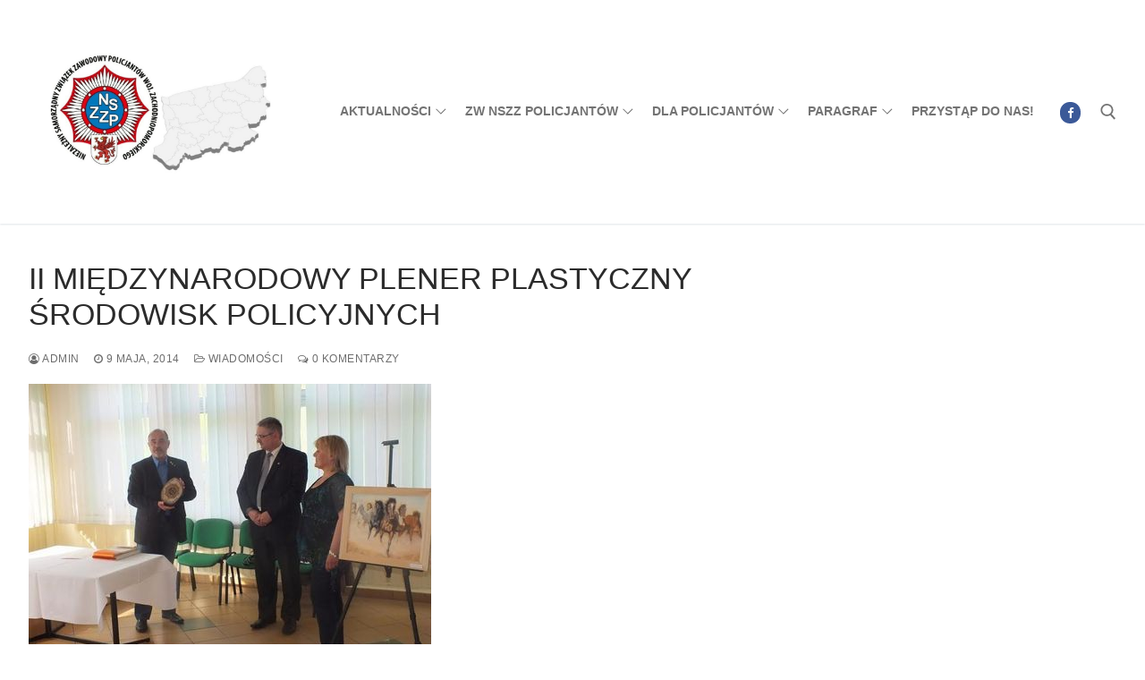

--- FILE ---
content_type: text/html; charset=UTF-8
request_url: https://zwnszzpszczecin.pl/index.php/2014/05/09/ii-miedzynarodowy-plener-plastyczny-srodowisk-policyjnych/
body_size: 10384
content:
<!doctype html>
<html lang="pl-PL" prefix="og: http://ogp.me/ns# fb: http://ogp.me/ns/fb#">
<head>
	<meta charset="UTF-8">
	<meta name="viewport" content="width=device-width, initial-scale=1, maximum-scale=10.0, user-scalable=yes">
	<link rel="profile" href="https://gmpg.org/xfn/11">
	<title>II MIĘDZYNARODOWY PLENER PLASTYCZNY ŚRODOWISK POLICYJNYCH &#8211; Zarząd Wojewódzki NSZZ</title>
<meta name='robots' content='max-image-preview:large' />
<link rel="alternate" type="application/rss+xml" title="Zarząd Wojewódzki NSZZ &raquo; Kanał z wpisami" href="https://zwnszzpszczecin.pl/index.php/feed/" />
<link rel="alternate" type="application/rss+xml" title="Zarząd Wojewódzki NSZZ &raquo; Kanał z komentarzami" href="https://zwnszzpszczecin.pl/index.php/comments/feed/" />
<link rel="alternate" type="application/rss+xml" title="Zarząd Wojewódzki NSZZ &raquo; II MIĘDZYNARODOWY PLENER PLASTYCZNY ŚRODOWISK POLICYJNYCH Kanał z komentarzami" href="https://zwnszzpszczecin.pl/index.php/2014/05/09/ii-miedzynarodowy-plener-plastyczny-srodowisk-policyjnych/feed/" />
<link rel="alternate" title="oEmbed (JSON)" type="application/json+oembed" href="https://zwnszzpszczecin.pl/index.php/wp-json/oembed/1.0/embed?url=https%3A%2F%2Fzwnszzpszczecin.pl%2Findex.php%2F2014%2F05%2F09%2Fii-miedzynarodowy-plener-plastyczny-srodowisk-policyjnych%2F" />
<link rel="alternate" title="oEmbed (XML)" type="text/xml+oembed" href="https://zwnszzpszczecin.pl/index.php/wp-json/oembed/1.0/embed?url=https%3A%2F%2Fzwnszzpszczecin.pl%2Findex.php%2F2014%2F05%2F09%2Fii-miedzynarodowy-plener-plastyczny-srodowisk-policyjnych%2F&#038;format=xml" />
<style id='wp-img-auto-sizes-contain-inline-css' type='text/css'>
img:is([sizes=auto i],[sizes^="auto," i]){contain-intrinsic-size:3000px 1500px}
/*# sourceURL=wp-img-auto-sizes-contain-inline-css */
</style>
<style id='wp-block-library-inline-css' type='text/css'>
:root{--wp-block-synced-color:#7a00df;--wp-block-synced-color--rgb:122,0,223;--wp-bound-block-color:var(--wp-block-synced-color);--wp-editor-canvas-background:#ddd;--wp-admin-theme-color:#007cba;--wp-admin-theme-color--rgb:0,124,186;--wp-admin-theme-color-darker-10:#006ba1;--wp-admin-theme-color-darker-10--rgb:0,107,160.5;--wp-admin-theme-color-darker-20:#005a87;--wp-admin-theme-color-darker-20--rgb:0,90,135;--wp-admin-border-width-focus:2px}@media (min-resolution:192dpi){:root{--wp-admin-border-width-focus:1.5px}}.wp-element-button{cursor:pointer}:root .has-very-light-gray-background-color{background-color:#eee}:root .has-very-dark-gray-background-color{background-color:#313131}:root .has-very-light-gray-color{color:#eee}:root .has-very-dark-gray-color{color:#313131}:root .has-vivid-green-cyan-to-vivid-cyan-blue-gradient-background{background:linear-gradient(135deg,#00d084,#0693e3)}:root .has-purple-crush-gradient-background{background:linear-gradient(135deg,#34e2e4,#4721fb 50%,#ab1dfe)}:root .has-hazy-dawn-gradient-background{background:linear-gradient(135deg,#faaca8,#dad0ec)}:root .has-subdued-olive-gradient-background{background:linear-gradient(135deg,#fafae1,#67a671)}:root .has-atomic-cream-gradient-background{background:linear-gradient(135deg,#fdd79a,#004a59)}:root .has-nightshade-gradient-background{background:linear-gradient(135deg,#330968,#31cdcf)}:root .has-midnight-gradient-background{background:linear-gradient(135deg,#020381,#2874fc)}:root{--wp--preset--font-size--normal:16px;--wp--preset--font-size--huge:42px}.has-regular-font-size{font-size:1em}.has-larger-font-size{font-size:2.625em}.has-normal-font-size{font-size:var(--wp--preset--font-size--normal)}.has-huge-font-size{font-size:var(--wp--preset--font-size--huge)}.has-text-align-center{text-align:center}.has-text-align-left{text-align:left}.has-text-align-right{text-align:right}.has-fit-text{white-space:nowrap!important}#end-resizable-editor-section{display:none}.aligncenter{clear:both}.items-justified-left{justify-content:flex-start}.items-justified-center{justify-content:center}.items-justified-right{justify-content:flex-end}.items-justified-space-between{justify-content:space-between}.screen-reader-text{border:0;clip-path:inset(50%);height:1px;margin:-1px;overflow:hidden;padding:0;position:absolute;width:1px;word-wrap:normal!important}.screen-reader-text:focus{background-color:#ddd;clip-path:none;color:#444;display:block;font-size:1em;height:auto;left:5px;line-height:normal;padding:15px 23px 14px;text-decoration:none;top:5px;width:auto;z-index:100000}html :where(.has-border-color){border-style:solid}html :where([style*=border-top-color]){border-top-style:solid}html :where([style*=border-right-color]){border-right-style:solid}html :where([style*=border-bottom-color]){border-bottom-style:solid}html :where([style*=border-left-color]){border-left-style:solid}html :where([style*=border-width]){border-style:solid}html :where([style*=border-top-width]){border-top-style:solid}html :where([style*=border-right-width]){border-right-style:solid}html :where([style*=border-bottom-width]){border-bottom-style:solid}html :where([style*=border-left-width]){border-left-style:solid}html :where(img[class*=wp-image-]){height:auto;max-width:100%}:where(figure){margin:0 0 1em}html :where(.is-position-sticky){--wp-admin--admin-bar--position-offset:var(--wp-admin--admin-bar--height,0px)}@media screen and (max-width:600px){html :where(.is-position-sticky){--wp-admin--admin-bar--position-offset:0px}}

/*# sourceURL=wp-block-library-inline-css */
</style><style id='global-styles-inline-css' type='text/css'>
:root{--wp--preset--aspect-ratio--square: 1;--wp--preset--aspect-ratio--4-3: 4/3;--wp--preset--aspect-ratio--3-4: 3/4;--wp--preset--aspect-ratio--3-2: 3/2;--wp--preset--aspect-ratio--2-3: 2/3;--wp--preset--aspect-ratio--16-9: 16/9;--wp--preset--aspect-ratio--9-16: 9/16;--wp--preset--color--black: #000000;--wp--preset--color--cyan-bluish-gray: #abb8c3;--wp--preset--color--white: #ffffff;--wp--preset--color--pale-pink: #f78da7;--wp--preset--color--vivid-red: #cf2e2e;--wp--preset--color--luminous-vivid-orange: #ff6900;--wp--preset--color--luminous-vivid-amber: #fcb900;--wp--preset--color--light-green-cyan: #7bdcb5;--wp--preset--color--vivid-green-cyan: #00d084;--wp--preset--color--pale-cyan-blue: #8ed1fc;--wp--preset--color--vivid-cyan-blue: #0693e3;--wp--preset--color--vivid-purple: #9b51e0;--wp--preset--gradient--vivid-cyan-blue-to-vivid-purple: linear-gradient(135deg,rgb(6,147,227) 0%,rgb(155,81,224) 100%);--wp--preset--gradient--light-green-cyan-to-vivid-green-cyan: linear-gradient(135deg,rgb(122,220,180) 0%,rgb(0,208,130) 100%);--wp--preset--gradient--luminous-vivid-amber-to-luminous-vivid-orange: linear-gradient(135deg,rgb(252,185,0) 0%,rgb(255,105,0) 100%);--wp--preset--gradient--luminous-vivid-orange-to-vivid-red: linear-gradient(135deg,rgb(255,105,0) 0%,rgb(207,46,46) 100%);--wp--preset--gradient--very-light-gray-to-cyan-bluish-gray: linear-gradient(135deg,rgb(238,238,238) 0%,rgb(169,184,195) 100%);--wp--preset--gradient--cool-to-warm-spectrum: linear-gradient(135deg,rgb(74,234,220) 0%,rgb(151,120,209) 20%,rgb(207,42,186) 40%,rgb(238,44,130) 60%,rgb(251,105,98) 80%,rgb(254,248,76) 100%);--wp--preset--gradient--blush-light-purple: linear-gradient(135deg,rgb(255,206,236) 0%,rgb(152,150,240) 100%);--wp--preset--gradient--blush-bordeaux: linear-gradient(135deg,rgb(254,205,165) 0%,rgb(254,45,45) 50%,rgb(107,0,62) 100%);--wp--preset--gradient--luminous-dusk: linear-gradient(135deg,rgb(255,203,112) 0%,rgb(199,81,192) 50%,rgb(65,88,208) 100%);--wp--preset--gradient--pale-ocean: linear-gradient(135deg,rgb(255,245,203) 0%,rgb(182,227,212) 50%,rgb(51,167,181) 100%);--wp--preset--gradient--electric-grass: linear-gradient(135deg,rgb(202,248,128) 0%,rgb(113,206,126) 100%);--wp--preset--gradient--midnight: linear-gradient(135deg,rgb(2,3,129) 0%,rgb(40,116,252) 100%);--wp--preset--font-size--small: 13px;--wp--preset--font-size--medium: 20px;--wp--preset--font-size--large: 36px;--wp--preset--font-size--x-large: 42px;--wp--preset--spacing--20: 0.44rem;--wp--preset--spacing--30: 0.67rem;--wp--preset--spacing--40: 1rem;--wp--preset--spacing--50: 1.5rem;--wp--preset--spacing--60: 2.25rem;--wp--preset--spacing--70: 3.38rem;--wp--preset--spacing--80: 5.06rem;--wp--preset--shadow--natural: 6px 6px 9px rgba(0, 0, 0, 0.2);--wp--preset--shadow--deep: 12px 12px 50px rgba(0, 0, 0, 0.4);--wp--preset--shadow--sharp: 6px 6px 0px rgba(0, 0, 0, 0.2);--wp--preset--shadow--outlined: 6px 6px 0px -3px rgb(255, 255, 255), 6px 6px rgb(0, 0, 0);--wp--preset--shadow--crisp: 6px 6px 0px rgb(0, 0, 0);}:where(.is-layout-flex){gap: 0.5em;}:where(.is-layout-grid){gap: 0.5em;}body .is-layout-flex{display: flex;}.is-layout-flex{flex-wrap: wrap;align-items: center;}.is-layout-flex > :is(*, div){margin: 0;}body .is-layout-grid{display: grid;}.is-layout-grid > :is(*, div){margin: 0;}:where(.wp-block-columns.is-layout-flex){gap: 2em;}:where(.wp-block-columns.is-layout-grid){gap: 2em;}:where(.wp-block-post-template.is-layout-flex){gap: 1.25em;}:where(.wp-block-post-template.is-layout-grid){gap: 1.25em;}.has-black-color{color: var(--wp--preset--color--black) !important;}.has-cyan-bluish-gray-color{color: var(--wp--preset--color--cyan-bluish-gray) !important;}.has-white-color{color: var(--wp--preset--color--white) !important;}.has-pale-pink-color{color: var(--wp--preset--color--pale-pink) !important;}.has-vivid-red-color{color: var(--wp--preset--color--vivid-red) !important;}.has-luminous-vivid-orange-color{color: var(--wp--preset--color--luminous-vivid-orange) !important;}.has-luminous-vivid-amber-color{color: var(--wp--preset--color--luminous-vivid-amber) !important;}.has-light-green-cyan-color{color: var(--wp--preset--color--light-green-cyan) !important;}.has-vivid-green-cyan-color{color: var(--wp--preset--color--vivid-green-cyan) !important;}.has-pale-cyan-blue-color{color: var(--wp--preset--color--pale-cyan-blue) !important;}.has-vivid-cyan-blue-color{color: var(--wp--preset--color--vivid-cyan-blue) !important;}.has-vivid-purple-color{color: var(--wp--preset--color--vivid-purple) !important;}.has-black-background-color{background-color: var(--wp--preset--color--black) !important;}.has-cyan-bluish-gray-background-color{background-color: var(--wp--preset--color--cyan-bluish-gray) !important;}.has-white-background-color{background-color: var(--wp--preset--color--white) !important;}.has-pale-pink-background-color{background-color: var(--wp--preset--color--pale-pink) !important;}.has-vivid-red-background-color{background-color: var(--wp--preset--color--vivid-red) !important;}.has-luminous-vivid-orange-background-color{background-color: var(--wp--preset--color--luminous-vivid-orange) !important;}.has-luminous-vivid-amber-background-color{background-color: var(--wp--preset--color--luminous-vivid-amber) !important;}.has-light-green-cyan-background-color{background-color: var(--wp--preset--color--light-green-cyan) !important;}.has-vivid-green-cyan-background-color{background-color: var(--wp--preset--color--vivid-green-cyan) !important;}.has-pale-cyan-blue-background-color{background-color: var(--wp--preset--color--pale-cyan-blue) !important;}.has-vivid-cyan-blue-background-color{background-color: var(--wp--preset--color--vivid-cyan-blue) !important;}.has-vivid-purple-background-color{background-color: var(--wp--preset--color--vivid-purple) !important;}.has-black-border-color{border-color: var(--wp--preset--color--black) !important;}.has-cyan-bluish-gray-border-color{border-color: var(--wp--preset--color--cyan-bluish-gray) !important;}.has-white-border-color{border-color: var(--wp--preset--color--white) !important;}.has-pale-pink-border-color{border-color: var(--wp--preset--color--pale-pink) !important;}.has-vivid-red-border-color{border-color: var(--wp--preset--color--vivid-red) !important;}.has-luminous-vivid-orange-border-color{border-color: var(--wp--preset--color--luminous-vivid-orange) !important;}.has-luminous-vivid-amber-border-color{border-color: var(--wp--preset--color--luminous-vivid-amber) !important;}.has-light-green-cyan-border-color{border-color: var(--wp--preset--color--light-green-cyan) !important;}.has-vivid-green-cyan-border-color{border-color: var(--wp--preset--color--vivid-green-cyan) !important;}.has-pale-cyan-blue-border-color{border-color: var(--wp--preset--color--pale-cyan-blue) !important;}.has-vivid-cyan-blue-border-color{border-color: var(--wp--preset--color--vivid-cyan-blue) !important;}.has-vivid-purple-border-color{border-color: var(--wp--preset--color--vivid-purple) !important;}.has-vivid-cyan-blue-to-vivid-purple-gradient-background{background: var(--wp--preset--gradient--vivid-cyan-blue-to-vivid-purple) !important;}.has-light-green-cyan-to-vivid-green-cyan-gradient-background{background: var(--wp--preset--gradient--light-green-cyan-to-vivid-green-cyan) !important;}.has-luminous-vivid-amber-to-luminous-vivid-orange-gradient-background{background: var(--wp--preset--gradient--luminous-vivid-amber-to-luminous-vivid-orange) !important;}.has-luminous-vivid-orange-to-vivid-red-gradient-background{background: var(--wp--preset--gradient--luminous-vivid-orange-to-vivid-red) !important;}.has-very-light-gray-to-cyan-bluish-gray-gradient-background{background: var(--wp--preset--gradient--very-light-gray-to-cyan-bluish-gray) !important;}.has-cool-to-warm-spectrum-gradient-background{background: var(--wp--preset--gradient--cool-to-warm-spectrum) !important;}.has-blush-light-purple-gradient-background{background: var(--wp--preset--gradient--blush-light-purple) !important;}.has-blush-bordeaux-gradient-background{background: var(--wp--preset--gradient--blush-bordeaux) !important;}.has-luminous-dusk-gradient-background{background: var(--wp--preset--gradient--luminous-dusk) !important;}.has-pale-ocean-gradient-background{background: var(--wp--preset--gradient--pale-ocean) !important;}.has-electric-grass-gradient-background{background: var(--wp--preset--gradient--electric-grass) !important;}.has-midnight-gradient-background{background: var(--wp--preset--gradient--midnight) !important;}.has-small-font-size{font-size: var(--wp--preset--font-size--small) !important;}.has-medium-font-size{font-size: var(--wp--preset--font-size--medium) !important;}.has-large-font-size{font-size: var(--wp--preset--font-size--large) !important;}.has-x-large-font-size{font-size: var(--wp--preset--font-size--x-large) !important;}
/*# sourceURL=global-styles-inline-css */
</style>

<style id='classic-theme-styles-inline-css' type='text/css'>
/*! This file is auto-generated */
.wp-block-button__link{color:#fff;background-color:#32373c;border-radius:9999px;box-shadow:none;text-decoration:none;padding:calc(.667em + 2px) calc(1.333em + 2px);font-size:1.125em}.wp-block-file__button{background:#32373c;color:#fff;text-decoration:none}
/*# sourceURL=/wp-includes/css/classic-themes.min.css */
</style>
<style id='akismet-widget-style-inline-css' type='text/css'>

			.a-stats {
				--akismet-color-mid-green: #357b49;
				--akismet-color-white: #fff;
				--akismet-color-light-grey: #f6f7f7;

				max-width: 350px;
				width: auto;
			}

			.a-stats * {
				all: unset;
				box-sizing: border-box;
			}

			.a-stats strong {
				font-weight: 600;
			}

			.a-stats a.a-stats__link,
			.a-stats a.a-stats__link:visited,
			.a-stats a.a-stats__link:active {
				background: var(--akismet-color-mid-green);
				border: none;
				box-shadow: none;
				border-radius: 8px;
				color: var(--akismet-color-white);
				cursor: pointer;
				display: block;
				font-family: -apple-system, BlinkMacSystemFont, 'Segoe UI', 'Roboto', 'Oxygen-Sans', 'Ubuntu', 'Cantarell', 'Helvetica Neue', sans-serif;
				font-weight: 500;
				padding: 12px;
				text-align: center;
				text-decoration: none;
				transition: all 0.2s ease;
			}

			/* Extra specificity to deal with TwentyTwentyOne focus style */
			.widget .a-stats a.a-stats__link:focus {
				background: var(--akismet-color-mid-green);
				color: var(--akismet-color-white);
				text-decoration: none;
			}

			.a-stats a.a-stats__link:hover {
				filter: brightness(110%);
				box-shadow: 0 4px 12px rgba(0, 0, 0, 0.06), 0 0 2px rgba(0, 0, 0, 0.16);
			}

			.a-stats .count {
				color: var(--akismet-color-white);
				display: block;
				font-size: 1.5em;
				line-height: 1.4;
				padding: 0 13px;
				white-space: nowrap;
			}
		
/*# sourceURL=akismet-widget-style-inline-css */
</style>
<link rel='stylesheet' id='wpo_min-header-0-css' href='https://zwnszzpszczecin.pl/wp-content/cache/wpo-minify/1769772848/assets/wpo-minify-header-8f5b30b4.min.css' type='text/css' media='all' />
<!--n2css--><!--n2js--><link rel="https://api.w.org/" href="https://zwnszzpszczecin.pl/index.php/wp-json/" /><link rel="alternate" title="JSON" type="application/json" href="https://zwnszzpszczecin.pl/index.php/wp-json/wp/v2/posts/337" /><link rel="EditURI" type="application/rsd+xml" title="RSD" href="https://zwnszzpszczecin.pl/xmlrpc.php?rsd" />
<link rel="canonical" href="https://zwnszzpszczecin.pl/index.php/2014/05/09/ii-miedzynarodowy-plener-plastyczny-srodowisk-policyjnych/" />
<link rel='shortlink' href='https://zwnszzpszczecin.pl/?p=337' />
<noscript><style>.simply-gallery-amp{ display: block !important; }</style></noscript><noscript><style>.sgb-preloader{ display: none !important; }</style></noscript><link rel="pingback" href="https://zwnszzpszczecin.pl/xmlrpc.php"><style type="text/css">.broken_link, a.broken_link {
	text-decoration: line-through;
}</style><link rel="icon" href="https://zwnszzpszczecin.pl/wp-content/uploads/2026/01/cropped-cropped-logo-ZW-NSZZ-policjantow-32x32.jpg" sizes="32x32" />
<link rel="icon" href="https://zwnszzpszczecin.pl/wp-content/uploads/2026/01/cropped-cropped-logo-ZW-NSZZ-policjantow-192x192.jpg" sizes="192x192" />
<link rel="apple-touch-icon" href="https://zwnszzpszczecin.pl/wp-content/uploads/2026/01/cropped-cropped-logo-ZW-NSZZ-policjantow-180x180.jpg" />
<meta name="msapplication-TileImage" content="https://zwnszzpszczecin.pl/wp-content/uploads/2026/01/cropped-cropped-logo-ZW-NSZZ-policjantow-270x270.jpg" />

<!-- START - Open Graph and Twitter Card Tags 3.3.4 -->
 <!-- Facebook Open Graph -->
  <meta property="og:locale" content="pl_PL"/>
  <meta property="og:site_name" content="Zarząd Wojewódzki NSZZ"/>
  <meta property="og:title" content="II MIĘDZYNARODOWY PLENER PLASTYCZNY ŚRODOWISK POLICYJNYCH"/>
  <meta property="og:url" content="https://zwnszzpszczecin.pl/index.php/2014/05/09/ii-miedzynarodowy-plener-plastyczny-srodowisk-policyjnych/"/>
  <meta property="og:type" content="article"/>
  <meta property="og:description" content="W dniu 7.05.2014 roku o godz.18.oo w Unieściu zakończył się II Międzynarodowy Plener Plastyczny środowisk policyjnych. Spotkanie miłośników sztuki zwieńczyła wystawa prac stworzonych w czasie kilkudniowego spotkania.
II Międzynarodowy Plener Plastyczny zorganizowany został dzięki wsparciu Zarządu G"/>
  <meta property="og:image" content="https://zwnszzpszczecin.pl/wp-content/uploads/2014/05/296.jpg"/>
  <meta property="og:image:url" content="https://zwnszzpszczecin.pl/wp-content/uploads/2014/05/296.jpg"/>
  <meta property="og:image:secure_url" content="https://zwnszzpszczecin.pl/wp-content/uploads/2014/05/296.jpg"/>
  <meta property="article:published_time" content="2014-05-09T22:53:17+00:00"/>
  <meta property="article:modified_time" content="2014-05-09T22:53:17+00:00" />
  <meta property="og:updated_time" content="2014-05-09T22:53:17+00:00" />
  <meta property="article:section" content="Wiadomości"/>
  <meta property="article:publisher" content="https://www.facebook.com/nszzpszczecin"/>
 <!-- Google+ / Schema.org -->
 <!-- Twitter Cards -->
  <meta name="twitter:title" content="II MIĘDZYNARODOWY PLENER PLASTYCZNY ŚRODOWISK POLICYJNYCH"/>
  <meta name="twitter:url" content="https://zwnszzpszczecin.pl/index.php/2014/05/09/ii-miedzynarodowy-plener-plastyczny-srodowisk-policyjnych/"/>
  <meta name="twitter:description" content="W dniu 7.05.2014 roku o godz.18.oo w Unieściu zakończył się II Międzynarodowy Plener Plastyczny środowisk policyjnych. Spotkanie miłośników sztuki zwieńczyła wystawa prac stworzonych w czasie kilkudniowego spotkania.
II Międzynarodowy Plener Plastyczny zorganizowany został dzięki wsparciu Zarządu G"/>
  <meta name="twitter:image" content="https://zwnszzpszczecin.pl/wp-content/uploads/2014/05/296.jpg"/>
  <meta name="twitter:card" content="summary_large_image"/>
 <!-- SEO -->
 <!-- Misc. tags -->
 <!-- is_singular -->
<!-- END - Open Graph and Twitter Card Tags 3.3.4 -->
	
</head>

<body data-rsssl=1 class="wp-singular post-template-default single single-post postid-337 single-format-standard wp-custom-logo wp-theme-customify content-sidebar main-layout-content-sidebar site-full-width menu_sidebar_slide_left">
<div id="page" class="site box-shadow">
	<a class="skip-link screen-reader-text" href="#site-content">Przejdź do treści</a>
	<a class="close is-size-medium  close-panel close-sidebar-panel" href="#">
        <span class="hamburger hamburger--squeeze is-active">
            <span class="hamburger-box">
              <span class="hamburger-inner"><span class="screen-reader-text">Menu</span></span>
            </span>
        </span>
        <span class="screen-reader-text">Zamknij</span>
        </a><header id="masthead" class="site-header header-v2"><div id="masthead-inner" class="site-header-inner">							<div  class="header-main header--row layout-full-contained"  id="cb-row--header-main"  data-row-id="main"  data-show-on="desktop mobile">
								<div class="header--row-inner header-main-inner light-mode">
									<div class="customify-container">
										<div class="customify-grid  cb-row--desktop hide-on-mobile hide-on-tablet customify-grid-middle"><div class="row-v2 row-v2-main no-center"><div class="col-v2 col-v2-left"><div class="item--inner builder-item--logo" data-section="title_tagline" data-item-id="logo" >		<div class="site-branding logo-top">
						<a href="https://zwnszzpszczecin.pl/" class="logo-link" rel="home" itemprop="url">
				<img class="site-img-logo" src="https://zwnszzpszczecin.pl/wp-content/uploads/2026/01/cropped-cropped-logo-nszzp.jpg" alt="Zarząd Wojewódzki NSZZ">
							</a>
					</div><!-- .site-branding -->
		</div></div><div class="col-v2 col-v2-right"><div class="item--inner builder-item--primary-menu has_menu" data-section="header_menu_primary" data-item-id="primary-menu" ><nav  id="site-navigation-main-desktop" class="site-navigation primary-menu primary-menu-main nav-menu-desktop primary-menu-desktop style-plain"><ul id="menu-menu" class="primary-menu-ul menu nav-menu"><li id="menu-item--main-desktop-1152" class="menu-item menu-item-type-taxonomy menu-item-object-category current-post-ancestor menu-item-has-children menu-item-1152"><a href="https://zwnszzpszczecin.pl/index.php/category/akualnosci/"><span class="link-before">Aktualności<span class="nav-icon-angle">&nbsp;</span></span></a>
<ul class="sub-menu sub-lv-0">
	<li id="menu-item--main-desktop-1158" class="menu-item menu-item-type-taxonomy menu-item-object-category current-post-ancestor current-menu-parent current-post-parent menu-item-1158"><a href="https://zwnszzpszczecin.pl/index.php/category/akualnosci/uncategorised/"><span class="link-before">Wiadomości</span></a></li>
	<li id="menu-item--main-desktop-1154" class="menu-item menu-item-type-taxonomy menu-item-object-category menu-item-1154"><a href="https://zwnszzpszczecin.pl/index.php/category/akualnosci/doradztwo-prawne/"><span class="link-before">Doradztwo prawne</span></a></li>
	<li id="menu-item--main-desktop-1155" class="menu-item menu-item-type-taxonomy menu-item-object-category menu-item-1155"><a href="https://zwnszzpszczecin.pl/index.php/category/akualnosci/doradztwo-psychologiczne/"><span class="link-before">Doradztwo psychologiczne</span></a></li>
	<li id="menu-item--main-desktop-1156" class="menu-item menu-item-type-taxonomy menu-item-object-category menu-item-1156"><a href="https://zwnszzpszczecin.pl/index.php/category/akualnosci/federacja-zwiazkow-zawodowych-sm/"><span class="link-before">Federacja Związkow Zawodowych SM</span></a></li>
	<li id="menu-item--main-desktop-1157" class="menu-item menu-item-type-taxonomy menu-item-object-category menu-item-1157"><a href="https://zwnszzpszczecin.pl/index.php/category/akualnosci/forum-zwiazkow-zawodowych/"><span class="link-before">Forum Związków Zawodowych</span></a></li>
	<li id="menu-item--main-desktop-1167" class="menu-item menu-item-type-taxonomy menu-item-object-category menu-item-1167"><a href="https://zwnszzpszczecin.pl/index.php/category/akualnosci/zarzad-glowny-nszz-policjantow/"><span class="link-before">Zarząd Główny NSZZ Policjantów</span></a></li>
	<li id="menu-item--main-desktop-1170" class="menu-item menu-item-type-taxonomy menu-item-object-category menu-item-1170"><a href="https://zwnszzpszczecin.pl/index.php/category/zarzad-wojewodzki-lista-zt/"><span class="link-before">Zarząd Wojewódzki &#8211; lista ZT</span></a></li>
	<li id="menu-item--main-desktop-1168" class="menu-item menu-item-type-taxonomy menu-item-object-category menu-item-1168"><a href="https://zwnszzpszczecin.pl/index.php/category/akualnosci/zw-nszz-policjantow-woj-zachodniopomorskiego/"><span class="link-before">ZW NSZZ Policjantów woj. zachodniopomorskiego</span></a></li>
</ul>
</li>
<li id="menu-item--main-desktop-1615" class="menu-item menu-item-type-custom menu-item-object-custom menu-item-has-children menu-item-1615"><a href="#"><span class="link-before">ZW NSZZ Policjantów<span class="nav-icon-angle">&nbsp;</span></span></a>
<ul class="sub-menu sub-lv-0">
	<li id="menu-item--main-desktop-1696" class="menu-item menu-item-type-post_type menu-item-object-page menu-item-1696"><a href="https://zwnszzpszczecin.pl/index.php/dane-teleadresowe/"><span class="link-before">Dane teleadresowe</span></a></li>
	<li id="menu-item--main-desktop-1213" class="menu-item menu-item-type-post_type menu-item-object-page menu-item-1213"><a href="https://zwnszzpszczecin.pl/index.php/cele-i-zadania-zwiazku/"><span class="link-before">Cele i zadania Związku</span></a></li>
	<li id="menu-item--main-desktop-1224" class="menu-item menu-item-type-post_type menu-item-object-page menu-item-1224"><a href="https://zwnszzpszczecin.pl/index.php/przewodniczacy-zw-nszz-policjantow/"><span class="link-before">Przewodniczący ZW NSZZ Policjantów</span></a></li>
	<li id="menu-item--main-desktop-1212" class="menu-item menu-item-type-post_type menu-item-object-page menu-item-1212"><a href="https://zwnszzpszczecin.pl/index.php/biuro-zarzadu-wojewodzkiego/"><span class="link-before">Biuro Zarządu Wojewódzkiego</span></a></li>
	<li id="menu-item--main-desktop-1223" class="menu-item menu-item-type-post_type menu-item-object-page menu-item-1223"><a href="https://zwnszzpszczecin.pl/index.php/prezydium-zarzadu-wojewodzkiego/"><span class="link-before">Prezydium Zarządu Wojewódzkiego</span></a></li>
	<li id="menu-item--main-desktop-1230" class="menu-item menu-item-type-post_type menu-item-object-page menu-item-1230"><a href="https://zwnszzpszczecin.pl/index.php/zarzad-wojewodzki-nszz-policjantow/"><span class="link-before">Zarząd Wojewódzki NSZZ Policjantów</span></a></li>
	<li id="menu-item--main-desktop-1664" class="menu-item menu-item-type-post_type menu-item-object-page menu-item-1664"><a href="https://zwnszzpszczecin.pl/index.php/pracownikow/"><span class="link-before">NSZZ Pracowników Policji WZZ w Szczecinie</span></a></li>
</ul>
</li>
<li id="menu-item--main-desktop-1614" class="menu-item menu-item-type-custom menu-item-object-custom menu-item-has-children menu-item-1614"><a href="#"><span class="link-before">Dla policjantów<span class="nav-icon-angle">&nbsp;</span></span></a>
<ul class="sub-menu sub-lv-0">
	<li id="menu-item--main-desktop-1221" class="menu-item menu-item-type-post_type menu-item-object-page menu-item-1221"><a href="https://zwnszzpszczecin.pl/index.php/oferty-dla-policjantow/"><span class="link-before">Oferty dla policjantów</span></a></li>
	<li id="menu-item--main-desktop-1215" class="menu-item menu-item-type-post_type menu-item-object-page menu-item-1215"><a href="https://zwnszzpszczecin.pl/index.php/fundusz-ochrony-prawnej/"><span class="link-before">Fundusz Ochrony Prawnej</span></a></li>
	<li id="menu-item--main-desktop-1229" class="menu-item menu-item-type-post_type menu-item-object-page menu-item-1229"><a href="https://zwnszzpszczecin.pl/index.php/wniosek-o-wczasy-socjalne/"><span class="link-before">Wniosek o wczasy socjalne</span></a></li>
	<li id="menu-item--main-desktop-1216" class="menu-item menu-item-type-post_type menu-item-object-page menu-item-1216"><a href="https://zwnszzpszczecin.pl/index.php/fundusz-prewencyjny-zw-nszzp-woj-zachodniopomorskiego/"><span class="link-before">Fundusz Prewencyjny ZW NSZZP woj. zachodniopomorskiego</span></a></li>
</ul>
</li>
<li id="menu-item--main-desktop-1613" class="menu-item menu-item-type-custom menu-item-object-custom menu-item-has-children menu-item-1613"><a href="#"><span class="link-before">Paragraf<span class="nav-icon-angle">&nbsp;</span></span></a>
<ul class="sub-menu sub-lv-0">
	<li id="menu-item--main-desktop-1226" class="menu-item menu-item-type-post_type menu-item-object-page menu-item-1226"><a href="https://zwnszzpszczecin.pl/index.php/statut-i-ustawy/"><span class="link-before">Statut i Ustawy</span></a></li>
	<li id="menu-item--main-desktop-1228" class="menu-item menu-item-type-post_type menu-item-object-page menu-item-1228"><a href="https://zwnszzpszczecin.pl/index.php/ustawa-o-policji/"><span class="link-before">Ustawa o Policji</span></a></li>
	<li id="menu-item--main-desktop-1612" class="menu-item menu-item-type-custom menu-item-object-custom menu-item-1612"><a href="http://kodeks-karny.org/"><span class="link-before">Kodeks Karny</span></a></li>
	<li id="menu-item--main-desktop-1169" class="menu-item menu-item-type-taxonomy menu-item-object-category menu-item-1169"><a href="https://zwnszzpszczecin.pl/index.php/category/uchwaly-zw-nszz-policjantow/"><span class="link-before">Uchwały ZW NSZZ Policjantów</span></a></li>
</ul>
</li>
<li id="menu-item--main-desktop-1225" class="menu-item menu-item-type-post_type menu-item-object-page menu-item-1225"><a href="https://zwnszzpszczecin.pl/index.php/przystap-do-nas/"><span class="link-before">Przystąp do nas!</span></a></li>
</ul></nav></div><div class="item--inner builder-item--social-icons" data-section="header_social_icons" data-item-id="social-icons" ><ul class="header-social-icons customify-builder-social-icons color-default"><li><a class="social-icon-facebook shape-circle" rel="nofollow noopener" target="_blank" href="https://www.facebook.com/nszzpzachodniopomorskie" aria-label="Facebook"><i class="icon fa fa-facebook" title="Facebook"></i></a></li><li></a></li></ul></div><div class="item--inner builder-item--search_icon" data-section="search_icon" data-item-id="search_icon" ><div class="header-search_icon-item item--search_icon">		<a class="search-icon" href="#" aria-label="open search tool">
			<span class="ic-search">
				<svg aria-hidden="true" focusable="false" role="presentation" xmlns="http://www.w3.org/2000/svg" width="20" height="21" viewBox="0 0 20 21">
					<path fill="currentColor" fill-rule="evenodd" d="M12.514 14.906a8.264 8.264 0 0 1-4.322 1.21C3.668 16.116 0 12.513 0 8.07 0 3.626 3.668.023 8.192.023c4.525 0 8.193 3.603 8.193 8.047 0 2.033-.769 3.89-2.035 5.307l4.999 5.552-1.775 1.597-5.06-5.62zm-4.322-.843c3.37 0 6.102-2.684 6.102-5.993 0-3.31-2.732-5.994-6.102-5.994S2.09 4.76 2.09 8.07c0 3.31 2.732 5.993 6.102 5.993z"></path>
				</svg>
			</span>
			<span class="ic-close">
				<svg version="1.1" id="Capa_1" xmlns="http://www.w3.org/2000/svg" xmlns:xlink="http://www.w3.org/1999/xlink" x="0px" y="0px" width="612px" height="612px" viewBox="0 0 612 612" fill="currentColor" style="enable-background:new 0 0 612 612;" xml:space="preserve"><g><g id="cross"><g><polygon points="612,36.004 576.521,0.603 306,270.608 35.478,0.603 0,36.004 270.522,306.011 0,575.997 35.478,611.397 306,341.411 576.521,611.397 612,575.997 341.459,306.011 " /></g></g></g><g></g><g></g><g></g><g></g><g></g><g></g><g></g><g></g><g></g><g></g><g></g><g></g><g></g><g></g><g></g></svg>
			</span>
			<span class="arrow-down"></span>
		</a>
		<div class="header-search-modal-wrapper">
			<form role="search" class="header-search-modal header-search-form" action="https://zwnszzpszczecin.pl/">
				<label>
					<span class="screen-reader-text">Szukaj:</span>
					<input type="search" class="search-field" placeholder="Szukaj ..." value="" name="s" title="Szukaj:" />
				</label>
				<button type="submit" class="search-submit" aria-label="submit search">
					<svg aria-hidden="true" focusable="false" role="presentation" xmlns="http://www.w3.org/2000/svg" width="20" height="21" viewBox="0 0 20 21">
						<path fill="currentColor" fill-rule="evenodd" d="M12.514 14.906a8.264 8.264 0 0 1-4.322 1.21C3.668 16.116 0 12.513 0 8.07 0 3.626 3.668.023 8.192.023c4.525 0 8.193 3.603 8.193 8.047 0 2.033-.769 3.89-2.035 5.307l4.999 5.552-1.775 1.597-5.06-5.62zm-4.322-.843c3.37 0 6.102-2.684 6.102-5.993 0-3.31-2.732-5.994-6.102-5.994S2.09 4.76 2.09 8.07c0 3.31 2.732 5.993 6.102 5.993z"></path>
					</svg>
				</button>
			</form>
		</div>
		</div></div></div></div></div><div class="cb-row--mobile hide-on-desktop customify-grid customify-grid-middle"><div class="row-v2 row-v2-main no-center"><div class="col-v2 col-v2-left"><div class="item--inner builder-item--logo" data-section="title_tagline" data-item-id="logo" >		<div class="site-branding logo-top">
						<a href="https://zwnszzpszczecin.pl/" class="logo-link" rel="home" itemprop="url">
				<img class="site-img-logo" src="https://zwnszzpszczecin.pl/wp-content/uploads/2026/01/cropped-cropped-logo-nszzp.jpg" alt="Zarząd Wojewódzki NSZZ">
							</a>
					</div><!-- .site-branding -->
		</div></div><div class="col-v2 col-v2-right"><div class="item--inner builder-item--search_icon" data-section="search_icon" data-item-id="search_icon" ><div class="header-search_icon-item item--search_icon">		<a class="search-icon" href="#" aria-label="open search tool">
			<span class="ic-search">
				<svg aria-hidden="true" focusable="false" role="presentation" xmlns="http://www.w3.org/2000/svg" width="20" height="21" viewBox="0 0 20 21">
					<path fill="currentColor" fill-rule="evenodd" d="M12.514 14.906a8.264 8.264 0 0 1-4.322 1.21C3.668 16.116 0 12.513 0 8.07 0 3.626 3.668.023 8.192.023c4.525 0 8.193 3.603 8.193 8.047 0 2.033-.769 3.89-2.035 5.307l4.999 5.552-1.775 1.597-5.06-5.62zm-4.322-.843c3.37 0 6.102-2.684 6.102-5.993 0-3.31-2.732-5.994-6.102-5.994S2.09 4.76 2.09 8.07c0 3.31 2.732 5.993 6.102 5.993z"></path>
				</svg>
			</span>
			<span class="ic-close">
				<svg version="1.1" id="Capa_1" xmlns="http://www.w3.org/2000/svg" xmlns:xlink="http://www.w3.org/1999/xlink" x="0px" y="0px" width="612px" height="612px" viewBox="0 0 612 612" fill="currentColor" style="enable-background:new 0 0 612 612;" xml:space="preserve"><g><g id="cross"><g><polygon points="612,36.004 576.521,0.603 306,270.608 35.478,0.603 0,36.004 270.522,306.011 0,575.997 35.478,611.397 306,341.411 576.521,611.397 612,575.997 341.459,306.011 " /></g></g></g><g></g><g></g><g></g><g></g><g></g><g></g><g></g><g></g><g></g><g></g><g></g><g></g><g></g><g></g><g></g></svg>
			</span>
			<span class="arrow-down"></span>
		</a>
		<div class="header-search-modal-wrapper">
			<form role="search" class="header-search-modal header-search-form" action="https://zwnszzpszczecin.pl/">
				<label>
					<span class="screen-reader-text">Szukaj:</span>
					<input type="search" class="search-field" placeholder="Szukaj ..." value="" name="s" title="Szukaj:" />
				</label>
				<button type="submit" class="search-submit" aria-label="submit search">
					<svg aria-hidden="true" focusable="false" role="presentation" xmlns="http://www.w3.org/2000/svg" width="20" height="21" viewBox="0 0 20 21">
						<path fill="currentColor" fill-rule="evenodd" d="M12.514 14.906a8.264 8.264 0 0 1-4.322 1.21C3.668 16.116 0 12.513 0 8.07 0 3.626 3.668.023 8.192.023c4.525 0 8.193 3.603 8.193 8.047 0 2.033-.769 3.89-2.035 5.307l4.999 5.552-1.775 1.597-5.06-5.62zm-4.322-.843c3.37 0 6.102-2.684 6.102-5.993 0-3.31-2.732-5.994-6.102-5.994S2.09 4.76 2.09 8.07c0 3.31 2.732 5.993 6.102 5.993z"></path>
					</svg>
				</button>
			</form>
		</div>
		</div></div><div class="item--inner builder-item--nav-icon" data-section="header_menu_icon" data-item-id="nav-icon" >		<a class="menu-mobile-toggle item-button is-size-desktop-medium is-size-tablet-medium is-size-mobile-medium">
			<span class="hamburger hamburger--squeeze">
				<span class="hamburger-box">
					<span class="hamburger-inner"></span>
				</span>
			</span>
			<span class="nav-icon--label hide-on-tablet hide-on-mobile">Menu</span></a>
		</div></div></div></div>									</div>
								</div>
							</div>
							<div id="header-menu-sidebar" class="header-menu-sidebar menu-sidebar-panel dark-mode"><div id="header-menu-sidebar-bg" class="header-menu-sidebar-bg"><div id="header-menu-sidebar-inner" class="header-menu-sidebar-inner"><div class="builder-item-sidebar mobile-item--search_box"><div class="item--inner" data-item-id="search_box" data-section="search_box"><div class="header-search_box-item item--search_box">		<form role="search" class="header-search-form " action="https://zwnszzpszczecin.pl/">
			<div class="search-form-fields">
				<span class="screen-reader-text">Szukaj:</span>
				
				<input type="search" class="search-field" placeholder="Szukaj ..." value="" name="s" title="Szukaj:" />

							</div>
			<button type="submit" class="search-submit" aria-label="Submit Search">
				<svg aria-hidden="true" focusable="false" role="presentation" xmlns="http://www.w3.org/2000/svg" width="20" height="21" viewBox="0 0 20 21">
					<path fill="currentColor" fill-rule="evenodd" d="M12.514 14.906a8.264 8.264 0 0 1-4.322 1.21C3.668 16.116 0 12.513 0 8.07 0 3.626 3.668.023 8.192.023c4.525 0 8.193 3.603 8.193 8.047 0 2.033-.769 3.89-2.035 5.307l4.999 5.552-1.775 1.597-5.06-5.62zm-4.322-.843c3.37 0 6.102-2.684 6.102-5.993 0-3.31-2.732-5.994-6.102-5.994S2.09 4.76 2.09 8.07c0 3.31 2.732 5.993 6.102 5.993z"></path>
				</svg>
			</button>
		</form>
		</div></div></div><div class="builder-item-sidebar mobile-item--primary-menu mobile-item--menu "><div class="item--inner" data-item-id="primary-menu" data-section="header_menu_primary"><nav  id="site-navigation-sidebar-mobile" class="site-navigation primary-menu primary-menu-sidebar nav-menu-mobile primary-menu-mobile style-plain"><ul id="menu-menu" class="primary-menu-ul menu nav-menu"><li id="menu-item--sidebar-mobile-1152" class="menu-item menu-item-type-taxonomy menu-item-object-category current-post-ancestor menu-item-has-children menu-item-1152"><a href="https://zwnszzpszczecin.pl/index.php/category/akualnosci/"><span class="link-before">Aktualności<span class="nav-icon-angle">&nbsp;</span></span></a>
<ul class="sub-menu sub-lv-0">
	<li id="menu-item--sidebar-mobile-1158" class="menu-item menu-item-type-taxonomy menu-item-object-category current-post-ancestor current-menu-parent current-post-parent menu-item-1158"><a href="https://zwnszzpszczecin.pl/index.php/category/akualnosci/uncategorised/"><span class="link-before">Wiadomości</span></a></li>
	<li id="menu-item--sidebar-mobile-1154" class="menu-item menu-item-type-taxonomy menu-item-object-category menu-item-1154"><a href="https://zwnszzpszczecin.pl/index.php/category/akualnosci/doradztwo-prawne/"><span class="link-before">Doradztwo prawne</span></a></li>
	<li id="menu-item--sidebar-mobile-1155" class="menu-item menu-item-type-taxonomy menu-item-object-category menu-item-1155"><a href="https://zwnszzpszczecin.pl/index.php/category/akualnosci/doradztwo-psychologiczne/"><span class="link-before">Doradztwo psychologiczne</span></a></li>
	<li id="menu-item--sidebar-mobile-1156" class="menu-item menu-item-type-taxonomy menu-item-object-category menu-item-1156"><a href="https://zwnszzpszczecin.pl/index.php/category/akualnosci/federacja-zwiazkow-zawodowych-sm/"><span class="link-before">Federacja Związkow Zawodowych SM</span></a></li>
	<li id="menu-item--sidebar-mobile-1157" class="menu-item menu-item-type-taxonomy menu-item-object-category menu-item-1157"><a href="https://zwnszzpszczecin.pl/index.php/category/akualnosci/forum-zwiazkow-zawodowych/"><span class="link-before">Forum Związków Zawodowych</span></a></li>
	<li id="menu-item--sidebar-mobile-1167" class="menu-item menu-item-type-taxonomy menu-item-object-category menu-item-1167"><a href="https://zwnszzpszczecin.pl/index.php/category/akualnosci/zarzad-glowny-nszz-policjantow/"><span class="link-before">Zarząd Główny NSZZ Policjantów</span></a></li>
	<li id="menu-item--sidebar-mobile-1170" class="menu-item menu-item-type-taxonomy menu-item-object-category menu-item-1170"><a href="https://zwnszzpszczecin.pl/index.php/category/zarzad-wojewodzki-lista-zt/"><span class="link-before">Zarząd Wojewódzki &#8211; lista ZT</span></a></li>
	<li id="menu-item--sidebar-mobile-1168" class="menu-item menu-item-type-taxonomy menu-item-object-category menu-item-1168"><a href="https://zwnszzpszczecin.pl/index.php/category/akualnosci/zw-nszz-policjantow-woj-zachodniopomorskiego/"><span class="link-before">ZW NSZZ Policjantów woj. zachodniopomorskiego</span></a></li>
</ul>
</li>
<li id="menu-item--sidebar-mobile-1615" class="menu-item menu-item-type-custom menu-item-object-custom menu-item-has-children menu-item-1615"><a href="#"><span class="link-before">ZW NSZZ Policjantów<span class="nav-icon-angle">&nbsp;</span></span></a>
<ul class="sub-menu sub-lv-0">
	<li id="menu-item--sidebar-mobile-1696" class="menu-item menu-item-type-post_type menu-item-object-page menu-item-1696"><a href="https://zwnszzpszczecin.pl/index.php/dane-teleadresowe/"><span class="link-before">Dane teleadresowe</span></a></li>
	<li id="menu-item--sidebar-mobile-1213" class="menu-item menu-item-type-post_type menu-item-object-page menu-item-1213"><a href="https://zwnszzpszczecin.pl/index.php/cele-i-zadania-zwiazku/"><span class="link-before">Cele i zadania Związku</span></a></li>
	<li id="menu-item--sidebar-mobile-1224" class="menu-item menu-item-type-post_type menu-item-object-page menu-item-1224"><a href="https://zwnszzpszczecin.pl/index.php/przewodniczacy-zw-nszz-policjantow/"><span class="link-before">Przewodniczący ZW NSZZ Policjantów</span></a></li>
	<li id="menu-item--sidebar-mobile-1212" class="menu-item menu-item-type-post_type menu-item-object-page menu-item-1212"><a href="https://zwnszzpszczecin.pl/index.php/biuro-zarzadu-wojewodzkiego/"><span class="link-before">Biuro Zarządu Wojewódzkiego</span></a></li>
	<li id="menu-item--sidebar-mobile-1223" class="menu-item menu-item-type-post_type menu-item-object-page menu-item-1223"><a href="https://zwnszzpszczecin.pl/index.php/prezydium-zarzadu-wojewodzkiego/"><span class="link-before">Prezydium Zarządu Wojewódzkiego</span></a></li>
	<li id="menu-item--sidebar-mobile-1230" class="menu-item menu-item-type-post_type menu-item-object-page menu-item-1230"><a href="https://zwnszzpszczecin.pl/index.php/zarzad-wojewodzki-nszz-policjantow/"><span class="link-before">Zarząd Wojewódzki NSZZ Policjantów</span></a></li>
	<li id="menu-item--sidebar-mobile-1664" class="menu-item menu-item-type-post_type menu-item-object-page menu-item-1664"><a href="https://zwnszzpszczecin.pl/index.php/pracownikow/"><span class="link-before">NSZZ Pracowników Policji WZZ w Szczecinie</span></a></li>
</ul>
</li>
<li id="menu-item--sidebar-mobile-1614" class="menu-item menu-item-type-custom menu-item-object-custom menu-item-has-children menu-item-1614"><a href="#"><span class="link-before">Dla policjantów<span class="nav-icon-angle">&nbsp;</span></span></a>
<ul class="sub-menu sub-lv-0">
	<li id="menu-item--sidebar-mobile-1221" class="menu-item menu-item-type-post_type menu-item-object-page menu-item-1221"><a href="https://zwnszzpszczecin.pl/index.php/oferty-dla-policjantow/"><span class="link-before">Oferty dla policjantów</span></a></li>
	<li id="menu-item--sidebar-mobile-1215" class="menu-item menu-item-type-post_type menu-item-object-page menu-item-1215"><a href="https://zwnszzpszczecin.pl/index.php/fundusz-ochrony-prawnej/"><span class="link-before">Fundusz Ochrony Prawnej</span></a></li>
	<li id="menu-item--sidebar-mobile-1229" class="menu-item menu-item-type-post_type menu-item-object-page menu-item-1229"><a href="https://zwnszzpszczecin.pl/index.php/wniosek-o-wczasy-socjalne/"><span class="link-before">Wniosek o wczasy socjalne</span></a></li>
	<li id="menu-item--sidebar-mobile-1216" class="menu-item menu-item-type-post_type menu-item-object-page menu-item-1216"><a href="https://zwnszzpszczecin.pl/index.php/fundusz-prewencyjny-zw-nszzp-woj-zachodniopomorskiego/"><span class="link-before">Fundusz Prewencyjny ZW NSZZP woj. zachodniopomorskiego</span></a></li>
</ul>
</li>
<li id="menu-item--sidebar-mobile-1613" class="menu-item menu-item-type-custom menu-item-object-custom menu-item-has-children menu-item-1613"><a href="#"><span class="link-before">Paragraf<span class="nav-icon-angle">&nbsp;</span></span></a>
<ul class="sub-menu sub-lv-0">
	<li id="menu-item--sidebar-mobile-1226" class="menu-item menu-item-type-post_type menu-item-object-page menu-item-1226"><a href="https://zwnszzpszczecin.pl/index.php/statut-i-ustawy/"><span class="link-before">Statut i Ustawy</span></a></li>
	<li id="menu-item--sidebar-mobile-1228" class="menu-item menu-item-type-post_type menu-item-object-page menu-item-1228"><a href="https://zwnszzpszczecin.pl/index.php/ustawa-o-policji/"><span class="link-before">Ustawa o Policji</span></a></li>
	<li id="menu-item--sidebar-mobile-1612" class="menu-item menu-item-type-custom menu-item-object-custom menu-item-1612"><a href="http://kodeks-karny.org/"><span class="link-before">Kodeks Karny</span></a></li>
	<li id="menu-item--sidebar-mobile-1169" class="menu-item menu-item-type-taxonomy menu-item-object-category menu-item-1169"><a href="https://zwnszzpszczecin.pl/index.php/category/uchwaly-zw-nszz-policjantow/"><span class="link-before">Uchwały ZW NSZZ Policjantów</span></a></li>
</ul>
</li>
<li id="menu-item--sidebar-mobile-1225" class="menu-item menu-item-type-post_type menu-item-object-page menu-item-1225"><a href="https://zwnszzpszczecin.pl/index.php/przystap-do-nas/"><span class="link-before">Przystąp do nas!</span></a></li>
</ul></nav></div></div><div class="builder-item-sidebar mobile-item--social-icons"><div class="item--inner" data-item-id="social-icons" data-section="header_social_icons"><ul class="header-social-icons customify-builder-social-icons color-default"><li><a class="social-icon-facebook shape-circle" rel="nofollow noopener" target="_blank" href="https://www.facebook.com/nszzpzachodniopomorskie" aria-label="Facebook"><i class="icon fa fa-facebook" title="Facebook"></i></a></li><li></a></li></ul></div></div><div class="builder-item-sidebar mobile-item--button"><div class="item--inner" data-item-id="button" data-section="header_button"><a href="" class="item--button customify-btn customify-builder-btn is-icon-before"><i class="fa fa-reply-all"></i> Wróć</a></div></div></div></div></div></div></header>	<div id="site-content" class="site-content">
		<div class="customify-container">
			<div class="customify-grid">
				<main id="main" class="content-area customify-col-9_sm-12">
						<div class="content-inner">
				<article id="post-337" class="entry entry-single post-337 post type-post status-publish format-standard has-post-thumbnail hentry category-uncategorised">
			<h1 class="entry-title entry--item h2">II MIĘDZYNARODOWY PLENER PLASTYCZNY ŚRODOWISK POLICYJNYCH</h1>			<div class="entry-meta entry--item text-uppercase text-xsmall link-meta">
				<span class="meta-item byline"> <span class="author vcard"><a class="url fn n" href="https://zwnszzpszczecin.pl/index.php/author/admin-2/"><i class="fa fa-user-circle-o"></i> admin</a></span></span><span class="sep"></span><span class="meta-item posted-on"><a href="https://zwnszzpszczecin.pl/index.php/2014/05/09/ii-miedzynarodowy-plener-plastyczny-srodowisk-policyjnych/" rel="bookmark"><i class="fa fa-clock-o" aria-hidden="true"></i> <time class="entry-date published updated" datetime="2014-05-09T22:53:17+00:00">9 maja, 2014</time></a></span><span class="sep"></span><span class="meta-item meta-cat"><a href="https://zwnszzpszczecin.pl/index.php/category/akualnosci/uncategorised/" rel="tag"><i class="fa fa-folder-open-o" aria-hidden="true"></i> Wiadomości</a></span><span class="sep"></span><span class="meta-item comments-link"><a href="https://zwnszzpszczecin.pl/index.php/2014/05/09/ii-miedzynarodowy-plener-plastyczny-srodowisk-policyjnych/#respond"><i class="fa fa-comments-o"></i> 0 komentarzy</a></span>			</div><!-- .entry-meta -->
						<div class="entry-thumbnail has-thumb">
				<img width="450" height="300" src="https://zwnszzpszczecin.pl/wp-content/uploads/2014/05/296.jpg" class="attachment-large size-large wp-post-image" alt="" decoding="async" fetchpriority="high" srcset="https://zwnszzpszczecin.pl/wp-content/uploads/2014/05/296.jpg 450w, https://zwnszzpszczecin.pl/wp-content/uploads/2014/05/296-300x200.jpg 300w" sizes="(max-width: 450px) 100vw, 450px" />			</div>
						<div class="entry-content entry--item">
			<p><strong>W dniu 7.05.2014 roku o godz.18.oo w Unieściu zakończył się II Międzynarodowy Plener Plastyczny środowisk policyjnych. Spotkanie miłośników sztuki zwieńczyła wystawa prac stworzonych w czasie kilkudniowego spotkania.</strong></p>
<p>II Międzynarodowy Plener Plastyczny zorganizowany został dzięki wsparciu Zarządu Głównego NSZZ Policjantów i Zarządem Wojewódzkim NSZZ Policjantów woj. zachodniopomorskiego . Emeryci, ale także czynni zawodowo policjanci, spotkali się w Ośrodku Szkoleniowo &#8211; Wypoczynkowym „Krokus” w Unieściu, aby wspólnie oddawać się swojej pasji, którą jest sztuka. Większość uczestników pleneru to artyści malarze, ale byli także rzeźbiarze i artyści reprezentujący pokrewne metody. W sumie 29 osób, w tym policjantki z Niemiec, podziwiając plaże Bałtyku oraz okolice Koszalina, wymieniało się doświadczeniami i inspiracjami płynącymi z tematów swoich prac.</p>
<p>Komisarz pleneru podinspektor Krzysztof Szala z Komendy Wojewódzkiej Policji w Katowicach w obecności Przewodniczącego Zarządu Wojewódzkiego NSZZ Policjantów woj. zachodniopomorskiego Kol. Mariana Boguszyńskiego i zaproszonych gości poprowadził uroczyste spotkanie zamykające warsztaty. Uczestnicy pleneru zaprezentowali na nim swoje najnowsze prace. Każdy otrzymał też okolicznościowy dyplom.</p>
<p>Zgodnie z tytułem pleneru tj. „Z potrzeby serca” stworzone podczas warsztatów prace zostaną w części przekazane na wybraną przez artystów aukcję charytatywną</p>
<p>{joomplucat:57 limit=400|columns=4}</p>
		</div><!-- .entry-content -->
		<div class="entry-post-navigation entry--item">
	<nav class="navigation post-navigation" aria-label="Wpisy">
		<h2 class="screen-reader-text">Nawigacja wpisu</h2>
		<div class="nav-links"><div class="nav-previous"><a href="https://zwnszzpszczecin.pl/index.php/2014/05/09/projekt-rozporzadzenia-msw/" rel="prev"><span class="meta-nav text-uppercase text-xsmall color-meta" aria-hidden="true">Poprzedni</span> <span class="screen-reader-text">Poprzedni wpis:</span> <span class="post-title text-large">Projekt rozporządzenia MSW</span></a></div><div class="nav-next"><a href="https://zwnszzpszczecin.pl/index.php/2014/05/09/ii-miedzynarodowy-plenplastyczny-srodowisk-policyjnych-2/" rel="next"><span class="meta-nav text-uppercase text-xsmall color-meta" aria-hidden="true">Następny</span> <span class="screen-reader-text">Następny wpis:</span> <span class="post-title text-large">II MIĘDZYNARODOWY PLENER PLASTYCZNY ŚRODOWISK POLICYJNYCH</span></a></div></div>
	</nav></div><div class="entry-comment-form entry--item">
<div id="comments" class="comments-area">
		<div id="respond" class="comment-respond">
		<h3 id="reply-title" class="comment-reply-title">Dodaj komentarz <small><a rel="nofollow" id="cancel-comment-reply-link" href="/index.php/2014/05/09/ii-miedzynarodowy-plener-plastyczny-srodowisk-policyjnych/#respond" style="display:none;">Anuluj pisanie odpowiedzi</a></small></h3><form action="https://zwnszzpszczecin.pl/wp-comments-post.php" method="post" id="commentform" class="comment-form"><p class="comment-notes"><span id="email-notes">Twój adres e-mail nie zostanie opublikowany.</span> <span class="required-field-message">Wymagane pola są oznaczone <span class="required">*</span></span></p><p class="comment-form-comment"><label for="comment">Komentarz <span class="required">*</span></label> <textarea id="comment" name="comment" cols="45" rows="8" maxlength="65525" required></textarea></p><p class="comment-form-author"><label for="author">Nazwa <span class="required">*</span></label> <input id="author" name="author" type="text" value="" size="30" maxlength="245" autocomplete="name" required /></p>
<p class="comment-form-email"><label for="email">Adres e-mail <span class="required">*</span></label> <input id="email" name="email" type="email" value="" size="30" maxlength="100" aria-describedby="email-notes" autocomplete="email" required /></p>
<p class="comment-form-url"><label for="url">Witryna internetowa</label> <input id="url" name="url" type="url" value="" size="30" maxlength="200" autocomplete="url" /></p>
<p class="comment-form-cookies-consent"><input id="wp-comment-cookies-consent" name="wp-comment-cookies-consent" type="checkbox" value="yes" /> <label for="wp-comment-cookies-consent">Zapamiętaj moje dane w tej przeglądarce podczas pisania kolejnych komentarzy.</label></p>
<p class="form-submit"><input name="submit" type="submit" id="submit" class="submit" value="Komentarz wpisu" /> <input type='hidden' name='comment_post_ID' value='337' id='comment_post_ID' />
<input type='hidden' name='comment_parent' id='comment_parent' value='0' />
</p><p style="display: none;"><input type="hidden" id="akismet_comment_nonce" name="akismet_comment_nonce" value="62fbb213c8" /></p><p style="display: none !important;" class="akismet-fields-container" data-prefix="ak_"><label>&#916;<textarea name="ak_hp_textarea" cols="45" rows="8" maxlength="100"></textarea></label><input type="hidden" id="ak_js_1" name="ak_js" value="26"/><script>document.getElementById( "ak_js_1" ).setAttribute( "value", ( new Date() ).getTime() );</script></p></form>	</div><!-- #respond -->
	
</div><!-- #comments -->
</div>		</article>
			</div><!-- #.content-inner -->
              			</main><!-- #main -->
					</div><!-- #.customify-grid -->
	</div><!-- #.customify-container -->
</div><!-- #content -->
<footer class="site-footer" id="site-footer">							<div  class="footer-bottom footer--row layout-full-contained"  id="cb-row--footer-bottom"  data-row-id="bottom"  data-show-on="desktop">
								<div class="footer--row-inner footer-bottom-inner dark-mode">
									<div class="customify-container">
										<div class="customify-grid  customify-grid-top"><div class="customify-col-1_md-1_sm-6_xs-12 builder-item builder-first--footer-social-icons" data-push-left="_sm-0"><div class="item--inner builder-item--footer-social-icons" data-section="footer_social_icons" data-item-id="footer-social-icons" ><ul class="footer-social-icons customify-builder-social-icons color-default"><li><a class="social-icon-facebook shape-circle" rel="nofollow noopener" target="_blank" href="https://www.facebook.com/nszzpzachodniopomorskie" aria-label="Facebook"><i class="icon fa fa-facebook" title="Facebook"></i></a></li></ul></div></div><div class="customify-col-11_md-11_sm-6_xs-12 builder-item builder-first--footer_copyright" data-push-left="_sm-0"><div class="item--inner builder-item--footer_copyright" data-section="footer_copyright" data-item-id="footer_copyright" ><div class="builder-footer-copyright-item footer-copyright"><p>Prawa autorskie &copy; 2026 Zarząd Wojewódzki NSZZ &#8211; Wspierany przez  <a rel="nofollow" href="https://pressmaximum.com/customify">Customify</a>.</p>
</div></div></div></div>									</div>
								</div>
							</div>
							</footer></div><!-- #page -->

<script type="speculationrules">
{"prefetch":[{"source":"document","where":{"and":[{"href_matches":"/*"},{"not":{"href_matches":["/wp-*.php","/wp-admin/*","/wp-content/uploads/*","/wp-content/*","/wp-content/plugins/*","/wp-content/themes/customify/*","/*\\?(.+)"]}},{"not":{"selector_matches":"a[rel~=\"nofollow\"]"}},{"not":{"selector_matches":".no-prefetch, .no-prefetch a"}}]},"eagerness":"conservative"}]}
</script>
<script type="text/javascript" id="wpo_min-footer-0-js-extra">
/* <![CDATA[ */
var PGC_SGB_LIGHTBOX = {"lightboxPreset":"","postType":"post","lightboxSettigs":""};
var Customify_JS = {"is_rtl":"","css_media_queries":{"all":"%s","desktop":"%s","tablet":"@media screen and (max-width: 1024px) { %s }","mobile":"@media screen and (max-width: 568px) { %s }"},"sidebar_menu_no_duplicator":"1"};
//# sourceURL=wpo_min-footer-0-js-extra
/* ]]> */
</script>
<script type="text/javascript" src="https://zwnszzpszczecin.pl/wp-content/cache/wpo-minify/1769772848/assets/wpo-minify-footer-9db11b42.min.js" id="wpo_min-footer-0-js"></script>
<script type="text/javascript" src="https://zwnszzpszczecin.pl/wp-content/cache/wpo-minify/1769772848/assets/wpo-minify-footer-64e90755.min.js" id="wpo_min-footer-1-js" async="async" data-wp-strategy="async"></script>
<script type="text/javascript" src="https://zwnszzpszczecin.pl/wp-content/cache/wpo-minify/1769772848/assets/wpo-minify-footer-82e3088e.min.js" id="wpo_min-footer-2-js"></script>

</body>
</html>

<!-- Cached by WP-Optimize - https://getwpo.com - Last modified: February 1, 2026 9:06 pm (UTC:0) -->
